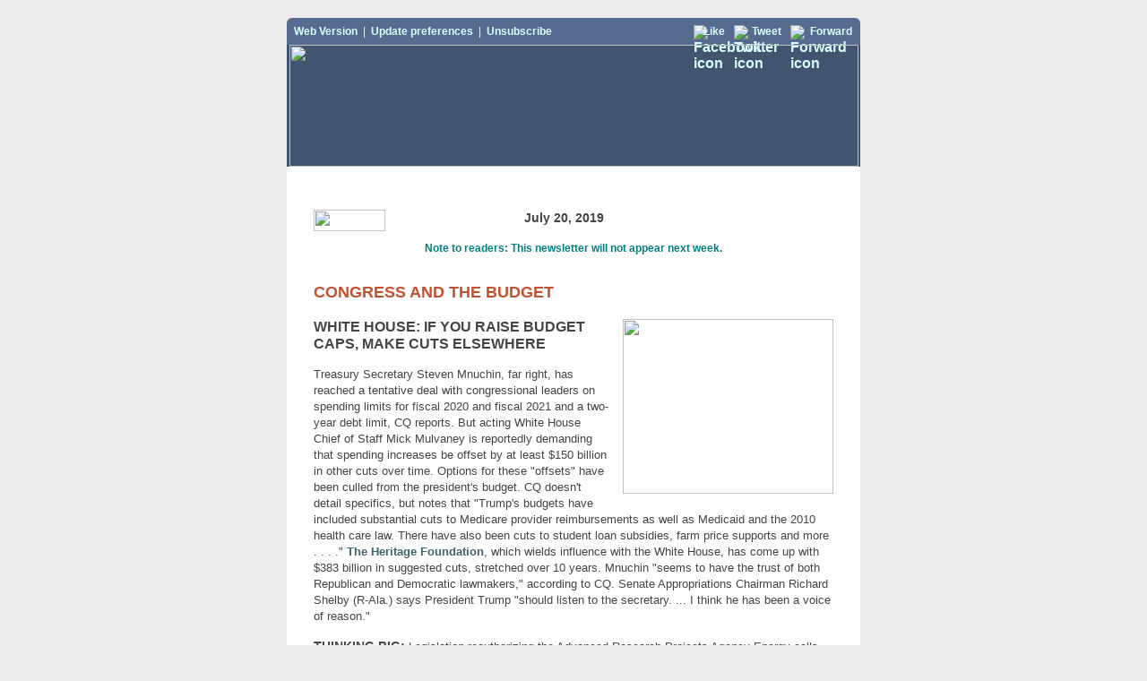

--- FILE ---
content_type: text/html; charset=utf-8
request_url: http://createsend.com/t/y-1F86FA4F9B43DC7E
body_size: 13184
content:
<!DOCTYPE HTML PUBLIC "-//W3C//DTD XHTML 1.0 Transitional //EN" "http://www.w3.org/TR/xhtml1/DTD/xhtml1-transitional.dtd"><html><head><title></title><meta http-equiv="Content-Type" content="text/html; charset=utf-8" /><meta name="viewport" content="width=320, target-densitydpi=device-dpi" />
<style type="text/css">
@media only screen and (max-width: 660px) { 
table[class=w0], td[class=w0] { width: 0 !important; }
table[class=w10], td[class=w10], img[class=w10] { width:10px !important; }
table[class=w15], td[class=w15], img[class=w15] { width:5px !important; }
table[class=w30], td[class=w30], img[class=w30] { width:10px !important; }
table[class=w60], td[class=w60], img[class=w60] { width:10px !important; }
table[class=w125], td[class=w125], img[class=w125] { width:80px !important; }
table[class=w130], td[class=w130], img[class=w130] { width:55px !important; }
table[class=w140], td[class=w140], img[class=w140] { width:90px !important; }
table[class=w160], td[class=w160], img[class=w160] { width:180px !important; }
table[class=w170], td[class=w170], img[class=w170] { width:100px !important; }
table[class=w180], td[class=w180], img[class=w180] { width:80px !important; }
table[class=w195], td[class=w195], img[class=w195] { width:80px !important; }
table[class=w220], td[class=w220], img[class=w220] { width:80px !important; }
table[class=w240], td[class=w240], img[class=w240] { width:180px !important; }
table[class=w255], td[class=w255], img[class=w255] { width:185px !important; }
table[class=w275], td[class=w275], img[class=w275] { width:135px !important; }
table[class=w280], td[class=w280], img[class=w280] { width:135px !important; }
table[class=w300], td[class=w300], img[class=w300] { width:140px !important; }
table[class=w325], td[class=w325], img[class=w325] { width:95px !important; }
table[class=w360], td[class=w360], img[class=w360] { width:140px !important; }
table[class=w410], td[class=w410], img[class=w410] { width:180px !important; }
table[class=w470], td[class=w470], img[class=w470] { width:200px !important; }
table[class=w580], td[class=w580], img[class=w580] { width:280px !important; }
table[class=w640], td[class=w640], img[class=w640] { width:300px !important; }
table[class*=hide], td[class*=hide], img[class*=hide], p[class*=hide], span[class*=hide] { display:none !important; }
table[class=h0], td[class=h0] { height: 0 !important; }
p[class=footer-content-left] { text-align: center !important; }
#headline p { font-size: 30px !important; }
.article-content, #left-sidebar{ -webkit-text-size-adjust: 90% !important; -ms-text-size-adjust: 90% !important; }
.header-content, .footer-content-left {-webkit-text-size-adjust: 80% !important; -ms-text-size-adjust: 80% !important;}
img { height: auto; line-height: 100%;}
 } 
#outlook a { padding: 0; }	
body { width: 100% !important; min-width: 100%; }
.ReadMsgBody { width: 100%; }
.ExternalClass { width: 100%; display:block !important; } 
.gmail {margin: 0 auto; width: 670px; min-width: 670px; border-spacing: 0;} 
.gmail td {font-size: 0; line-height: 0; padding: 0;}
body { background-color: #ececec; margin: 0; padding: 0; }
img { outline: none; text-decoration: none; display: block;}
br, strong br, b br, em br, i br { line-height:100%; }
h1, h2, h3, h4, h5, h6 { line-height: 100% !important; -webkit-font-smoothing: antialiased; }
h1 a, h2 a, h3 a, h4 a, h5 a, h6 a { color: blue !important; }
h1 a:active, h2 a:active,  h3 a:active, h4 a:active, h5 a:active, h6 a:active {	color: red !important; }
h1 a:visited, h2 a:visited,  h3 a:visited, h4 a:visited, h5 a:visited, h6 a:visited { color: purple !important; }
  
table td, table tr { border-collapse: collapse; }
.yshortcuts, .yshortcuts a, .yshortcuts a:link,.yshortcuts a:visited, .yshortcuts a:hover, .yshortcuts a span {
color: black; text-decoration: none !important; border-bottom: none !important; background: none !important;
}	
code {
  white-space: normal;
  word-break: break-all;
}
#background-table { background-color: #ececec; }
#top-bar { border-radius:6px 6px 0px 0px; -moz-border-radius: 6px 6px 0px 0px; -webkit-border-radius:6px 6px 0px 0px; -webkit-font-smoothing: antialiased; background-color: #556c90; color: #d9fffd; }
#top-bar a { font-weight: bold; color: #d9fffd; text-decoration: none;}
#footer { border-radius:0px 0px 6px 6px; -moz-border-radius: 0px 0px 6px 6px; -webkit-border-radius:0px 0px 6px 6px; -webkit-font-smoothing: antialiased; }
body, td { font-family: 'Helvetica Neue', Arial, Helvetica, Geneva, sans-serif; }
.header-content, .footer-content-left, .footer-content-right { -webkit-text-size-adjust: none; -ms-text-size-adjust: none; }
.header-content { font-size: 12px; color: #d9fffd; }
.header-content a { font-weight: bold; color: #d9fffd; text-decoration: none; }
#headline p { color: #d9fffd; font-family: 'Helvetica Neue', Arial, Helvetica, Geneva, sans-serif; font-size: 36px; text-align: center; margin-top:0px; margin-bottom:30px; }
#headline p a { color: #d9fffd; text-decoration: none; }
.article-title { font-size: 18px; line-height:24px; color: #c25130; font-weight:bold; margin-top:0px; margin-bottom:18px; font-family: 'Helvetica Neue', Arial, Helvetica, Geneva, sans-serif; }
.article-title a { color: #c25130; text-decoration: none; }
.article-title.with-meta {margin-bottom: 0;}
.article-meta { font-size: 13px; line-height: 20px; color: #ccc; font-weight: bold; margin-top: 0;}
.article-content { font-size: 13px; line-height: 18px; color: #444444; margin-top: 0px; margin-bottom: 18px; font-family: 'Helvetica Neue', Arial, Helvetica, Geneva, sans-serif; }
.article-content a { color: #3f6569; font-weight:bold; text-decoration:none; }
.article-content img { max-width: 100% }
.article-content ol, .article-content ul { margin-top:0px; margin-bottom:18px; margin-left:19px; padding:0; }
.article-content li { font-size: 13px; line-height: 18px; color: #444444; }
.article-content li a { color: #3f6569; text-decoration:underline; }
.article-content p {margin-bottom: 15px;}
.footer-content-left { font-size: 12px; line-height: 15px; color: #d9fffd; margin-top: 0px; margin-bottom: 15px; }
.footer-content-left a { color: #d9fffd; font-weight: bold; text-decoration: none; }
.footer-content-right { font-size: 11px; line-height: 16px; color: #d9fffd; margin-top: 0px; margin-bottom: 15px; }
.footer-content-right a { color: #d9fffd; font-weight: bold; text-decoration: none; }
#footer { background-color: #425470; color: #d9fffd; }
#footer a { color: #d9fffd; text-decoration: none; font-weight: bold; }
#permission-reminder { white-space: normal; }
#street-address { color: #d9fffd; white-space: normal; }
</style>
<!--[if gte mso 9]>
<style _tmplitem="47" >
.article-content ol, .article-content ul {
   margin: 0 0 0 24px !important;
   padding: 0 !important;
   list-style-position: inside !important;
}
</style>
<![endif]--><meta name="robots" content="noindex,nofollow"></meta>
<meta property="og:title" content="Capitol Shorts: Big Numbers for Budget Offsets, ARPA-E, Moon Mission; Plus, NSB and Security"></meta>
</head><body style="width:100% !important;min-width:100%;background-color:#ececec;margin-top:0;margin-bottom:0;margin-right:0;margin-left:0;padding-top:0;padding-bottom:0;padding-right:0;padding-left:0;font-family:'Helvetica Neue', Arial, Helvetica, Geneva, sans-serif;" ><table align="center" class="gmail hide" style="margin-top:0;margin-bottom:0;margin-right:auto;margin-left:auto;width:670px;min-width:670px;border-spacing:0;" ><tbody><tr style="border-collapse:collapse;" ><td style="font-family:'Helvetica Neue', Arial, Helvetica, Geneva, sans-serif;border-collapse:collapse;font-size:0;line-height:0;padding-top:0;padding-bottom:0;padding-right:0;padding-left:0;" >&nbsp;</td></tr></tbody></table>
<table width="100%" cellpadding="0" cellspacing="0" border="0" id="background-table"  align="center" style="table-layout:fixed;background-color:#ececec;" >
	<tbody><tr style="border-collapse:collapse;" >
		<td align="center" bgcolor="#ececec" style="font-family:'Helvetica Neue', Arial, Helvetica, Geneva, sans-serif;border-collapse:collapse;" >
        	<table class="w640"  width="640" cellpadding="0" cellspacing="0" border="0" style="margin-top:0;margin-bottom:0;margin-right:10px;margin-left:10px;" >
            	<tbody><tr style="border-collapse:collapse;" ><td class="w640" width="640" height="20" style="font-family:'Helvetica Neue', Arial, Helvetica, Geneva, sans-serif;border-collapse:collapse;" ></td></tr>
                
            	<tr style="border-collapse:collapse;" >
                	<td class="w640" width="640" style="font-family:'Helvetica Neue', Arial, Helvetica, Geneva, sans-serif;border-collapse:collapse;" >
                        <table id="top-bar" class="w640" width="640" cellpadding="0" cellspacing="0" border="0" bgcolor="#425470" style="border-radius:6px 6px 0px 0px;-moz-border-radius:6px 6px 0px 0px;-webkit-border-radius:6px 6px 0px 0px;-webkit-font-smoothing:antialiased;background-color:#556c90;color:#d9fffd;" >
    <tbody><tr style="border-collapse:collapse;" >
        <td class="w15" width="15" style="font-family:'Helvetica Neue', Arial, Helvetica, Geneva, sans-serif;border-collapse:collapse;" ></td>
        <td class="w325" width="350" valign="middle" align="left" style="font-family:'Helvetica Neue', Arial, Helvetica, Geneva, sans-serif;border-collapse:collapse;" >
            <table class="w325" width="350" cellpadding="0" cellspacing="0" border="0">
                <tbody><tr style="border-collapse:collapse;" ><td class="w325" width="350" height="8" style="font-family:'Helvetica Neue', Arial, Helvetica, Geneva, sans-serif;border-collapse:collapse;" ></td></tr>
            </tbody></table>
            <div class="header-content" style="-webkit-text-size-adjust:none;-ms-text-size-adjust:none;font-size:12px;color:#d9fffd;" ><a href="http://capitalshorts.createsend1.com/t/y-e-uriudil-l-r/" style="font-weight:bold;color:#d9fffd;text-decoration:none;" >Web Version</a><span class="hide">&nbsp;&nbsp;|&nbsp; <a href="http://createsend.com/functionalityDisabled.html" lang="en" style="font-weight:bold;color:#d9fffd;text-decoration:none;" >Update preferences</a>&nbsp;&nbsp;|&nbsp; <a href="http://createsend.com/functionalityDisabled.html" style="font-weight:bold;color:#d9fffd;text-decoration:none;" >Unsubscribe</a></span></div>
            <table class="w325" width="350" cellpadding="0" cellspacing="0" border="0">
                <tbody><tr style="border-collapse:collapse;" ><td class="w325" width="350" height="8" style="font-family:'Helvetica Neue', Arial, Helvetica, Geneva, sans-serif;border-collapse:collapse;" ></td></tr>
            </tbody></table>
        </td>
        <td class="w30" width="30" style="font-family:'Helvetica Neue', Arial, Helvetica, Geneva, sans-serif;border-collapse:collapse;" ></td>
        <td class="w255" width="255" valign="middle" align="right" style="font-family:'Helvetica Neue', Arial, Helvetica, Geneva, sans-serif;border-collapse:collapse;" >
            <table class="w255" width="255" cellpadding="0" cellspacing="0" border="0">
                <tbody><tr style="border-collapse:collapse;" ><td class="w255" width="255" height="8" style="font-family:'Helvetica Neue', Arial, Helvetica, Geneva, sans-serif;border-collapse:collapse;" ></td></tr>
            </tbody></table>
            <table cellpadding="0" cellspacing="0" border="0">
    <tbody><tr style="border-collapse:collapse;" >
        
        <td valign="middle" style="font-family:'Helvetica Neue', Arial, Helvetica, Geneva, sans-serif;border-collapse:collapse;" ><a href="http://capitalshorts.createsend1.com/t/y-fb-uriudil-l-t/" rel="cs_facebox" style="font-weight:bold;color:#d9fffd;text-decoration:none;" ><img src="https://img.createsend1.com/img/templatebuilder/like-glyph.png" border="0" width="8" height="14" alt="Facebook icon" ="" style="outline-style:none;text-decoration:none;display:block;" /></a></td>
        <td width="3" style="font-family:'Helvetica Neue', Arial, Helvetica, Geneva, sans-serif;border-collapse:collapse;" ></td>
        <td valign="middle" style="font-family:'Helvetica Neue', Arial, Helvetica, Geneva, sans-serif;border-collapse:collapse;" ><div class="header-content" style="-webkit-text-size-adjust:none;-ms-text-size-adjust:none;font-size:12px;color:#d9fffd;" ><a href="http://capitalshorts.createsend1.com/t/y-fb-uriudil-l-i/" rel="cs_facebox" style="font-weight:bold;color:#d9fffd;text-decoration:none;" >Like</a></div></td>
        
        
        <td class="w10" width="10" style="font-family:'Helvetica Neue', Arial, Helvetica, Geneva, sans-serif;border-collapse:collapse;" ></td>
        <td valign="middle" style="font-family:'Helvetica Neue', Arial, Helvetica, Geneva, sans-serif;border-collapse:collapse;" ><a href="http://capitalshorts.createsend1.com/t/y-tw-uriudil-l-d/" style="font-weight:bold;color:#d9fffd;text-decoration:none;" ><img src="https://img.createsend1.com/img/templatebuilder/tweet-glyph.png" border="0" width="17" height="13" alt="Twitter icon" ="" style="outline-style:none;text-decoration:none;display:block;" /></a></td>
        <td width="3" style="font-family:'Helvetica Neue', Arial, Helvetica, Geneva, sans-serif;border-collapse:collapse;" ></td>
        <td valign="middle" style="font-family:'Helvetica Neue', Arial, Helvetica, Geneva, sans-serif;border-collapse:collapse;" ><div class="header-content" style="-webkit-text-size-adjust:none;-ms-text-size-adjust:none;font-size:12px;color:#d9fffd;" ><a href="http://capitalshorts.createsend1.com/t/y-tw-uriudil-l-h/" style="font-weight:bold;color:#d9fffd;text-decoration:none;" >Tweet</a></div></td>
        
        
        <td class="w10" width="10" style="font-family:'Helvetica Neue', Arial, Helvetica, Geneva, sans-serif;border-collapse:collapse;" ></td>
        <td valign="middle" style="font-family:'Helvetica Neue', Arial, Helvetica, Geneva, sans-serif;border-collapse:collapse;" ><a href="http://capitalshorts.forwardtomyfriend.com/y-l-2AD73FFF-uriudil-l-k" lang="en" style="font-weight:bold;color:#d9fffd;text-decoration:none;" ><img src="https://img.createsend1.com/img/templatebuilder/forward-glyph.png" border="0" width="19" height="14" alt="Forward icon" ="" style="outline-style:none;text-decoration:none;display:block;" /></a></td>
        <td width="3" style="font-family:'Helvetica Neue', Arial, Helvetica, Geneva, sans-serif;border-collapse:collapse;" ></td>
        <td valign="middle" style="font-family:'Helvetica Neue', Arial, Helvetica, Geneva, sans-serif;border-collapse:collapse;" ><div class="header-content" style="-webkit-text-size-adjust:none;-ms-text-size-adjust:none;font-size:12px;color:#d9fffd;" ><a href="http://capitalshorts.forwardtomyfriend.com/y-l-2AD73FFF-uriudil-l-u" lang="en" style="font-weight:bold;color:#d9fffd;text-decoration:none;" >Forward</a></div></td>
        
    </tr>
</tbody></table>
            <table class="w255" width="255" cellpadding="0" cellspacing="0" border="0">
                <tbody><tr style="border-collapse:collapse;" ><td class="w255" width="255" height="8" style="font-family:'Helvetica Neue', Arial, Helvetica, Geneva, sans-serif;border-collapse:collapse;" ></td></tr>
            </tbody></table>
        </td>
        <td class="w15" width="15" style="font-family:'Helvetica Neue', Arial, Helvetica, Geneva, sans-serif;border-collapse:collapse;" ></td>
    </tr>
</tbody></table>
                        
                    </td>
                </tr>
                <tr style="border-collapse:collapse;" >
                <td id="header" class="w640" width="640" align="center" bgcolor="#425470" style="font-family:'Helvetica Neue', Arial, Helvetica, Geneva, sans-serif;border-collapse:collapse;" >
    
    <div align="center" style="text-align:center;" >
        <img id="customHeaderImage" label="Header Image" width="635" src="https://i1.createsend1.com/ei/y/1D/3FD/FD5/csimport/Csbanner5-25-19.124756.PNG" class="w640" border="0" align="top"  height="136" style="display:inline;outline-style:none;text-decoration:none;" />
    </div>
    
    
</td>
                </tr>
                
                <tr style="border-collapse:collapse;" ><td class="w640" width="640" height="30" bgcolor="#ffffff" style="font-family:'Helvetica Neue', Arial, Helvetica, Geneva, sans-serif;border-collapse:collapse;" ></td></tr>
                <tr id="simple-content-row" style="border-collapse:collapse;" ><td class="w640" width="640" bgcolor="#ffffff" style="font-family:'Helvetica Neue', Arial, Helvetica, Geneva, sans-serif;border-collapse:collapse;" >
    <table align="left" class="w640" width="640" cellpadding="0" cellspacing="0" border="0">
        <tbody><tr style="border-collapse:collapse;" >
            <td class="w30" width="30" style="font-family:'Helvetica Neue', Arial, Helvetica, Geneva, sans-serif;border-collapse:collapse;" ></td>
            <td class="w580" width="580" style="font-family:'Helvetica Neue', Arial, Helvetica, Geneva, sans-serif;border-collapse:collapse;" >
                
                        <table class="w580" width="580" cellpadding="0" cellspacing="0" border="0">
                            <tbody><tr style="border-collapse:collapse;" >
                                <td class="w580" width="580" style="font-family:'Helvetica Neue', Arial, Helvetica, Geneva, sans-serif;border-collapse:collapse;" >
                                    <p align="left" class="article-title" style="font-size:18px;line-height:24px;color:#c25130;font-weight:bold;margin-top:0px;margin-bottom:18px;font-family:'Helvetica Neue', Arial, Helvetica, Geneva, sans-serif;" ></p>
                                    <table cellpadding="0" cellspacing="0" border="0" align="left">
                                        <tbody><tr style="border-collapse:collapse;" >
                                            <td style="font-family:'Helvetica Neue', Arial, Helvetica, Geneva, sans-serif;border-collapse:collapse;" ><img label="Image" class="w300" width="80" border="0" src="https://i2.createsend1.com/ei/y/1D/3FD/FD5/csimport/Associationtrends2.142812.184308.png" height="24" style="outline-style:none;text-decoration:none;display:block;" /></td>
                                            <td class="w30" width="15" style="font-family:'Helvetica Neue', Arial, Helvetica, Geneva, sans-serif;border-collapse:collapse;" ></td>
                                        </tr>
                                        <tr style="border-collapse:collapse;" ><td style="font-family:'Helvetica Neue', Arial, Helvetica, Geneva, sans-serif;border-collapse:collapse;" ></td><td class="w30" width="15" height="5" style="font-family:'Helvetica Neue', Arial, Helvetica, Geneva, sans-serif;border-collapse:collapse;" ></td></tr>
                                    </tbody></table>
                                    <div align="left" class="article-content" style="font-size:13px;line-height:18px;color:#444444;margin-top:0px;margin-bottom:18px;font-family:'Helvetica Neue', Arial, Helvetica, Geneva, sans-serif;" >
                                        <p style="margin-bottom:15px;" >
	<span style="font-size:14px;" ><strong>&nbsp; &nbsp; &nbsp; &nbsp; &nbsp; &nbsp; &nbsp; &nbsp; &nbsp; &nbsp; &nbsp; &nbsp; &nbsp; &nbsp; &nbsp; &nbsp; &nbsp; &nbsp;July 20, 2019</strong></span></p>
<p style="text-align:center;margin-bottom:15px;" >
	<span style="color:#008080;" ><span style="font-size:12px;" ><strong>Note to readers: This newsletter will not appear next week.</strong></span></span></p>
                                    </div>
                                </td>
                            </tr>
                            <tr style="border-collapse:collapse;" ><td class="w580" width="580" height="10" style="font-family:'Helvetica Neue', Arial, Helvetica, Geneva, sans-serif;border-collapse:collapse;" ></td></tr>
                        </tbody></table>
                    
                        <table class="w580" width="580" cellpadding="0" cellspacing="0" border="0">
                            <tbody><tr style="border-collapse:collapse;" >
                                <td class="w580" width="580" style="font-family:'Helvetica Neue', Arial, Helvetica, Geneva, sans-serif;border-collapse:collapse;" >
                                    <p align="left" class="article-title" style="font-size:18px;line-height:24px;color:#c25130;font-weight:bold;margin-top:0px;margin-bottom:18px;font-family:'Helvetica Neue', Arial, Helvetica, Geneva, sans-serif;" >CONGRESS AND THE BUDGET</p>
                                    <table cellpadding="0" cellspacing="0" border="0" align="right">
                                        <tbody><tr style="border-collapse:collapse;" >
                                            <td class="w30" width="15" style="font-family:'Helvetica Neue', Arial, Helvetica, Geneva, sans-serif;border-collapse:collapse;" ></td>
                                            <td style="font-family:'Helvetica Neue', Arial, Helvetica, Geneva, sans-serif;border-collapse:collapse;" ><img label="Image" class="w300" width="235" border="0" src="https://i3.createsend1.com/ei/y/1D/3FD/FD5/csimport/MulvaneyandMnuchin.132838.PNG" height="195" style="outline-style:none;text-decoration:none;display:block;" /></td>
                                        </tr>
                                        <tr style="border-collapse:collapse;" ><td class="w30" width="15" height="5" style="font-family:'Helvetica Neue', Arial, Helvetica, Geneva, sans-serif;border-collapse:collapse;" ></td><td style="font-family:'Helvetica Neue', Arial, Helvetica, Geneva, sans-serif;border-collapse:collapse;" ></td></tr>
                                    </tbody></table>
                                    <div align="left" class="article-content" style="font-size:13px;line-height:18px;color:#444444;margin-top:0px;margin-bottom:18px;font-family:'Helvetica Neue', Arial, Helvetica, Geneva, sans-serif;" >
                                        <p style="margin-bottom:15px;" >
	<span style="font-size:16px;" ><strong>WHITE HOUSE: IF YOU RAISE BUDGET CAPS, MAKE CUTS ELSEWHERE&nbsp;&nbsp;</strong></span></p>
<p style="margin-bottom:15px;" >
	Treasury Secretary Steven Mnuchin, far right, has reached a tentative deal with congressional leaders on spending limits for fiscal 2020 and fiscal 2021 and a two-year debt limit, CQ reports. But acting White House Chief of Staff Mick Mulvaney is reportedly demanding that spending increases be offset by at least $150 billion in other cuts over time. Options for these "offsets" have been culled from the president's budget. CQ doesn't detail specifics, but notes that "Trump's budgets have included substantial cuts to Medicare provider reimbursements as well as Medicaid and the 2010 health care law. There have also been cuts to student loan subsidies, farm price supports and more . . . ." <a href="https://capitalshorts.createsend1.com/t/y-l-uriudil-l-n/" style="color:#3f6569;font-weight:bold;text-decoration:none;" >The Heritage Foundation</a>, which wields 
influence with the White House, has come up with $383 billion in suggested cuts, stretched over 10 years. Mnuchin "seems to have the trust of both Republican and Democratic lawmakers," according to CQ. Senate Appropriations Chairman Richard Shelby (R-Ala.) says President Trump "should listen to the secretary. ... I think he has been a voice of reason."&nbsp;</p>
<p style="margin-bottom:15px;" >
	<span style="font-size:14px;" ><strong>THINKING BIG:</strong></span>&nbsp;Legislation reauthorizing the Advanced Research Projects Agency-Energy calls for ramping up its funding from $428 million in fiscal 2020--as proposed by House appropriators--to&nbsp;$1 billion in FY 2024, according to a memo from the Energy Sciences Coalition. The new bill updates a version Rep. Eddie Bernice Johnson (D-Tex.), chair of the House Science, Space, and Technology Committee, introduced in the last Congress. That measure won a host of endorsements, including from the U.S. Chamber of Commerce, the National Association of Manufacturers, the American Council for Capital Formation, the American Petroleum Institute (API), the American Gas Association, and the Alliance to Save Energy. In a February statement, Johnson noted: "Thus far, 71 ARPA-E projects have led to the formation of new companies; 109 have 
partnered with other government agencies for further development; and 136 have attracted over $2.6 billion in private sector follow-on funding."&nbsp;While the Trump administration has tried to kill the agency, ARPA-E enjoys bipartisan congressional support.&nbsp;</p>
                                    </div>
                                </td>
                            </tr>
                            <tr style="border-collapse:collapse;" ><td class="w580" width="580" height="10" style="font-family:'Helvetica Neue', Arial, Helvetica, Geneva, sans-serif;border-collapse:collapse;" ></td></tr>
                        </tbody></table>
                    
                        <table class="w580" width="580" cellpadding="0" cellspacing="0" border="0">
                            <tbody><tr style="border-collapse:collapse;" >
                                <td class="w580" width="580" style="font-family:'Helvetica Neue', Arial, Helvetica, Geneva, sans-serif;border-collapse:collapse;" >
                                    <p align="left" class="article-title" style="font-size:18px;line-height:24px;color:#c25130;font-weight:bold;margin-top:0px;margin-bottom:18px;font-family:'Helvetica Neue', Arial, Helvetica, Geneva, sans-serif;" ></p>
                                    <table cellpadding="0" cellspacing="0" border="0" align="left">
                                        <tbody><tr style="border-collapse:collapse;" >
                                            <td style="font-family:'Helvetica Neue', Arial, Helvetica, Geneva, sans-serif;border-collapse:collapse;" ><img label="Image" class="w300" width="230" border="0" src="https://i4.createsend1.com/ei/y/1D/3FD/FD5/csimport/NASASTARSANDSTRIPESONTHEMOON.180927.PNG" height="229" style="outline-style:none;text-decoration:none;display:block;" /></td>
                                            <td class="w30" width="15" style="font-family:'Helvetica Neue', Arial, Helvetica, Geneva, sans-serif;border-collapse:collapse;" ></td>
                                        </tr>
                                        <tr style="border-collapse:collapse;" ><td style="font-family:'Helvetica Neue', Arial, Helvetica, Geneva, sans-serif;border-collapse:collapse;" ></td><td class="w30" width="15" height="5" style="font-family:'Helvetica Neue', Arial, Helvetica, Geneva, sans-serif;border-collapse:collapse;" ></td></tr>
                                    </tbody></table>
                                    <div align="left" class="article-content" style="font-size:13px;line-height:18px;color:#444444;margin-top:0px;margin-bottom:18px;font-family:'Helvetica Neue', Arial, Helvetica, Geneva, sans-serif;" >
                                        <p style="margin-bottom:15px;" >
	<span style="font-size:14px;" ><strong>BLURRY COST OUTLOOK: </strong></span>Revived enthusiasm for planting the Stars and Stripes once again on the moon, as in 1969, haven't dispelled questions about the administration's plan to land there in 2024. "The administrator has said the program could cost $20-30 billion over the next five years – by my math, that calls on the Congress to appropriate $4-6 billion in extra funding each year," Sen. Roger Wicker (R-Miss.), who chairs the Senate Commerce, Science and Transportation Committee," said in <a href="https://capitalshorts.createsend1.com/t/y-l-uriudil-l-p/" style="color:#3f6569;font-weight:bold;text-decoration:none;" >opening a hearing</a>. "Congress needs more details on the funding requirements" and wants to ensure that "critical programs are not undermined." In his own statement NASA Administrator Jim 
Bridenstine cited some hoped-for research gains, including: "Long-duration life support systems with greater reliability and fewer consumables; Improved environmental monitoring technologies that operate autonomously with no sample return to Earth; Advanced fire safety equipment that can detect, suppress, and extinguish large-scale fires; Next-generation spacesuit technologies that will be incorporated into spacesuits for the Moon and Mars; In-space additive manufacturing and other technologies with the potential to reduce logistical requirements; and Next-generation radiation sensors and radiation monitoring approaches."</p>
<p style="margin-bottom:15px;" >
	<span style="font-size:14px;" ><strong>MISSING IN THE PICTURE:</strong></span>&nbsp;The Commerce Committee's ranking Democrat, Maria Cantwell of Washington, said: “I hope that in this next mission we can use whatever tools we have to call on America’s brightest women engineers to participate in this process. . . . We don’t see a lot of women in those control rooms, we don’t see a lot of women in those pictures.”&nbsp;</p>
                                    </div>
                                </td>
                            </tr>
                            <tr style="border-collapse:collapse;" ><td class="w580" width="580" height="10" style="font-family:'Helvetica Neue', Arial, Helvetica, Geneva, sans-serif;border-collapse:collapse;" ></td></tr>
                        </tbody></table>
                    
                        <table class="w580" width="580" cellpadding="0" cellspacing="0" border="0">
                            <tbody><tr style="border-collapse:collapse;" >
                                <td class="w580" width="580" style="font-family:'Helvetica Neue', Arial, Helvetica, Geneva, sans-serif;border-collapse:collapse;" >
                                    <p align="left" class="article-title" style="font-size:18px;line-height:24px;color:#c25130;font-weight:bold;margin-top:0px;margin-bottom:18px;font-family:'Helvetica Neue', Arial, Helvetica, Geneva, sans-serif;" >THE ADMINISTRATION AND RESEARCH AGENCIES</p>
                                    <table cellpadding="0" cellspacing="0" border="0" align="left">
                                        <tbody><tr style="border-collapse:collapse;" >
                                            <td style="font-family:'Helvetica Neue', Arial, Helvetica, Geneva, sans-serif;border-collapse:collapse;" ><img label="Image" class="w300" width="170" border="0" src="https://i5.createsend1.com/ei/y/1D/3FD/FD5/csimport/yIGUANGjU.083435.PNG" height="233" style="outline-style:none;text-decoration:none;display:block;" /></td>
                                            <td class="w30" width="15" style="font-family:'Helvetica Neue', Arial, Helvetica, Geneva, sans-serif;border-collapse:collapse;" ></td>
                                        </tr>
                                        <tr style="border-collapse:collapse;" ><td style="font-family:'Helvetica Neue', Arial, Helvetica, Geneva, sans-serif;border-collapse:collapse;" ></td><td class="w30" width="15" height="5" style="font-family:'Helvetica Neue', Arial, Helvetica, Geneva, sans-serif;border-collapse:collapse;" ></td></tr>
                                    </tbody></table>
                                    <div align="left" class="article-content" style="font-size:13px;line-height:18px;color:#444444;margin-top:0px;margin-bottom:18px;font-family:'Helvetica Neue', Arial, Helvetica, Geneva, sans-serif;" >
                                        <p style="margin-bottom:15px;" >
	<span style="font-size:14px;" ><strong>SPECTER OF A NEW 'RED SCARE':</strong></span> Yiguang Ju, left, a professor of mechanical and aerospace engineering at Princeton, is quoted by the Washington Post as saying he senses “increasing fear of a new McCarthyism” if conflicts with China intensify. Ju, who holds degrees from Tsinghua University in China and Japan's Tohoku University, says questions about foreign influence in academe leave many faculty members frustrated. “This is the tough part: Where do you draw the line between foreign influence and academic exchange?” He was a panelist June 27 at an event sponsored by the China Institute in New York entitled "The New Normal: The perils of being a Chinese scientist in the U.S." (<a href="https://capitalshorts.createsend1.com/t/y-l-uriudil-l-x/" style="color:#3f6569;font-weight:bold;text-decoration:none;" >See 
a video</a>.) The <a href="https://capitalshorts.createsend1.com/t/y-l-uriudil-l-m/" style="color:#3f6569;font-weight:bold;text-decoration:none;" >front-page Post article</a> explores recent federal scrutiny--most notably by the National Institutes of Health--of U.S.-based researchers with ties to China.</p>
                                    </div>
                                </td>
                            </tr>
                            <tr style="border-collapse:collapse;" ><td class="w580" width="580" height="10" style="font-family:'Helvetica Neue', Arial, Helvetica, Geneva, sans-serif;border-collapse:collapse;" ></td></tr>
                        </tbody></table>
                    
                        <table class="w580" width="580" cellpadding="0" cellspacing="0" border="0">
                            <tbody><tr style="border-collapse:collapse;" >
                                <td class="w580" width="580" style="font-family:'Helvetica Neue', Arial, Helvetica, Geneva, sans-serif;border-collapse:collapse;" >
                                    <p align="left" class="article-title" style="font-size:18px;line-height:24px;color:#c25130;font-weight:bold;margin-top:0px;margin-bottom:18px;font-family:'Helvetica Neue', Arial, Helvetica, Geneva, sans-serif;" ></p>
                                    <table cellpadding="0" cellspacing="0" border="0" align="right">
                                        <tbody><tr style="border-collapse:collapse;" >
                                            <td class="w30" width="15" style="font-family:'Helvetica Neue', Arial, Helvetica, Geneva, sans-serif;border-collapse:collapse;" ></td>
                                            <td style="font-family:'Helvetica Neue', Arial, Helvetica, Geneva, sans-serif;border-collapse:collapse;" ><img label="Image" class="w300" width="300" border="0" src="https://i6.createsend1.com/ei/y/1D/3FD/FD5/csimport/BienenstockandSouvaine.111726.PNG" height="181" style="outline-style:none;text-decoration:none;display:block;" /></td>
                                        </tr>
                                        <tr style="border-collapse:collapse;" ><td class="w30" width="15" height="5" style="font-family:'Helvetica Neue', Arial, Helvetica, Geneva, sans-serif;border-collapse:collapse;" ></td><td style="font-family:'Helvetica Neue', Arial, Helvetica, Geneva, sans-serif;border-collapse:collapse;" ></td></tr>
                                    </tbody></table>
                                    <div align="left" class="article-content" style="font-size:13px;line-height:18px;color:#444444;margin-top:0px;margin-bottom:18px;font-family:'Helvetica Neue', Arial, Helvetica, Geneva, sans-serif;" >
                                        <p style="margin-bottom:15px;" >
	<span style="font-size:14px;" ><strong>'ONE OF THE MOST CHALLENGING ISSUES OF OUR TIME': </strong></span>National Science Board Chair Diane L. Souvaine, professor of computer science at Tufts (shown at right), moderated an unusually vigorous board <a href="https://capitalshorts.createsend1.com/t/y-l-uriudil-l-c/" style="color:#3f6569;font-weight:bold;text-decoration:none;" >discussion this week</a> on science and security. The over-arching question: How to get the right balance between the openness to international collaboration that helps the United States remain a global research leader and protecting the integrity and fruits of that research. The session followed recent release of a <a href="https://capitalshorts.createsend1.com/t/y-l-uriudil-l-q/" style="color:#3f6569;font-weight:bold;text-decoration:none;" >NSF research 
protection policy</a> that, among other things, bars NSF personnel and rotators from participating in foreign government talent recruitment programs.</p>
<p style="margin-bottom:15px;" >
	<span style="font-size:14px;" ><strong>NO MAGIC FORMULA: </strong></span>NSB member Maria Zuber, vice president for research at MIT, said more work needs to be done to identify technologies that don't individually pose a security risk but that might have military applications when bundled with others. But her main point was that the government needs to have "clear, consistent, and well-targeted policies governing universities" as opposed to sending different signals and creating an atmosphere that discourages foreign students from coming. She invoked a longstanding policy that research should be open unless it can't be--in which case it's classified. Security agencies, like the FBI, tend to cite "the same handful of case studies," so universities don't know whether problematic activity is limited or widespread. The government should invest in key areas of research, create incentives for 
more students to pursue&nbsp;STEM fields, and encourage foreign students to stay and join "our research ecosystem."</p>
<p style="margin-bottom:15px;" >
	<span style="font-size:14px;" ><strong>PLAYING DEFENSE IS NOT ENOUGH:</strong></span>&nbsp;The Association of American Universities and Association of Public and Land-grant Universities have <a href="https://capitalshorts.createsend1.com/t/y-l-uriudil-l-a/" style="color:#3f6569;font-weight:bold;text-decoration:none;" >compiled and disseminated</a> best practices for protecting security. They also encourage training for researchers and students, and maintain dialogue with security agencies. But AAU's Tobin Smith noted that a lot of what's coming from Congress is defensive. When responding to a country "with a very proactive stand," the U.S. needs to figure out "what our proactive strategy is." Just as Sputnik spurred the <a href="https://capitalshorts.createsend1.com/t/y-l-uriudil-l-f/" 
style="color:#3f6569;font-weight:bold;text-decoration:none;" >National Defense Education Act</a> in 1958, we may be at "another inflection point."</p>
<p style="margin-bottom:15px;" >
	<span style="font-size:14px;" ><strong>PLUGGING LEAKS OR MAINTAINING LEADERSHIP:</strong></span> The U.S. response to China so far has been more of the former, contended NSB member Arthur Bienenstock of Stanford. The latter requires effective funding of the best scientists, finding the best collaborators, participating in national and international meetings, and building a strong STEM workforce..International collaboration, including with Chinese researchers, leads to better science. Any restriction should be "on a grant-by-grant basis." The high proportion of Chinese grad students remaining in the United States represent a "bargain," since their undergraduate expenses were incurred in China. One way to stay competitive is reverse the decline in state funding for public universities.</p>
                                    </div>
                                </td>
                            </tr>
                            <tr style="border-collapse:collapse;" ><td class="w580" width="580" height="10" style="font-family:'Helvetica Neue', Arial, Helvetica, Geneva, sans-serif;border-collapse:collapse;" ></td></tr>
                        </tbody></table>
                    
                        <table class="w580" width="580" cellpadding="0" cellspacing="0" border="0">
                            <tbody><tr style="border-collapse:collapse;" >
                                <td class="w580" width="580" style="font-family:'Helvetica Neue', Arial, Helvetica, Geneva, sans-serif;border-collapse:collapse;" >
                                    <p align="left" class="article-title" style="font-size:18px;line-height:24px;color:#c25130;font-weight:bold;margin-top:0px;margin-bottom:18px;font-family:'Helvetica Neue', Arial, Helvetica, Geneva, sans-serif;" ></p>
                                    <table cellpadding="0" cellspacing="0" border="0" align="right">
                                        <tbody><tr style="border-collapse:collapse;" >
                                            <td class="w30" width="15" style="font-family:'Helvetica Neue', Arial, Helvetica, Geneva, sans-serif;border-collapse:collapse;" ></td>
                                            <td style="font-family:'Helvetica Neue', Arial, Helvetica, Geneva, sans-serif;border-collapse:collapse;" ><img label="Image" class="w300" width="180" border="0" src="https://i7.createsend1.com/ei/y/1D/3FD/FD5/csimport/droegemeieratnsb.104924.PNG" height="222" style="outline-style:none;text-decoration:none;display:block;" /></td>
                                        </tr>
                                        <tr style="border-collapse:collapse;" ><td class="w30" width="15" height="5" style="font-family:'Helvetica Neue', Arial, Helvetica, Geneva, sans-serif;border-collapse:collapse;" ></td><td style="font-family:'Helvetica Neue', Arial, Helvetica, Geneva, sans-serif;border-collapse:collapse;" ></td></tr>
                                    </tbody></table>
                                    <div align="left" class="article-content" style="font-size:13px;line-height:18px;color:#444444;margin-top:0px;margin-bottom:18px;font-family:'Helvetica Neue', Arial, Helvetica, Geneva, sans-serif;" >
                                        <p style="margin-bottom:15px;" >
	<span style="font-size:14px;" ><strong>TURN THE PAGE:</strong></span> Research Security is one of four key topics of a recently formed interagency <a href="https://capitalshorts.createsend1.com/t/y-l-uriudil-l-z/" style="color:#3f6569;font-weight:bold;text-decoration:none;" >Joint Committee on Research Environments (JCORE)</a>, which operates under the National Science and Technology Council.&nbsp; The others are&nbsp;Safe and Inclusive Research Environments; Rigor and Integrity in Research; and Reducing Administrative Burdens. "We have to start working toward a set of solutions," said Kelvin Droegemeier (at right), director of the Office of Science and Technology Policy. He promised a strong communication and outreach effort with the multi-pronged research community as well as within government. New guidance, "created by all of us for all of us" will 
stress harmonization of rules of the road.&nbsp;</p>
<p style="margin-bottom:15px;" >
	<span style="font-size:14px;" ><strong>BETTER VIEW OF THE BRAIN: </strong></span>A National Institute of Biomedical Imaging and Bioengineering (NIBIB) funding opportunity "aims to support full development of entirely new or next generation noninvasive human brain imaging tools and methods that will lead to transformative advances in our understanding of the human brain. The FOA seeks innovative applications that are ready for full-scale development of breakthrough technologies with the intention of delivering working tools." <a href="https://capitalshorts.createsend1.com/t/y-l-uriudil-l-v/" style="color:#3f6569;font-weight:bold;text-decoration:none;" >Learn more.</a></p>
<p style="margin-bottom:15px;" >
	<span style="font-size:14px;" ><strong>CHIPS INNOVATION: </strong></span>The Department of Energy's Office of Science (DOE-SC) "is considering the launch of a multi-program basic research initiative in support of microelectronics and semiconductor sectors. The participating program offices in DOE-SC invite interested parties to provide input on the topical areas, innovation mechanisms, impact, and potential collaborations, including public-private partnerships, that could be implemented under this initiative. DOE-SC is particularly interested in ways in which unique DOE facilities, expertise and capabilities can be leveraged to support U.S. continued global innovation and leadership in this field." <a href="https://capitalshorts.createsend1.com/t/y-l-uriudil-l-e/" style="color:#3f6569;font-weight:bold;text-decoration:none;" >Learn more</a>.&nbsp;</p>
<p style="margin-bottom:15px;" >
	<span style="font-size:14px;" ><strong>PUBLIC YET SECRET:</strong></span> The Defense Advanced Research Projects Agency "aims to develop computer science theory and software that can generate mathematically verifiable statements that can be shared publically without giving sensitive information away. Under the program, researchers will explore the creation of verifiable public statements about software, general computations, as well as social-technical interactions." <a href="https://capitalshorts.createsend1.com/t/y-l-uriudil-l-s/" style="color:#3f6569;font-weight:bold;text-decoration:none;" >Read on</a>.</p>
<p style="margin-bottom:15px;" >
	<strong><span style="font-size:14px;" >QUICK ASSESSMENTS:</span></strong> DARPA's Microsystems Exploration program "will constitute a series of short-term investments into high-risk, high-reward research" and leverage "streamlined contracting and funding approaches." The agency hopes it will provide a way "to assess whether or not a concept could evolve into a full program without requiring the use of more significant resources.” <a href="https://capitalshorts.createsend1.com/t/y-l-uriudil-l-g/" style="color:#3f6569;font-weight:bold;text-decoration:none;" >Find out more.</a></p>
                                    </div>
                                </td>
                            </tr>
                            <tr style="border-collapse:collapse;" ><td class="w580" width="580" height="10" style="font-family:'Helvetica Neue', Arial, Helvetica, Geneva, sans-serif;border-collapse:collapse;" ></td></tr>
                        </tbody></table>
                    
                        <table class="w580" width="580" cellpadding="0" cellspacing="0" border="0">
                            <tbody><tr style="border-collapse:collapse;" >
                                <td class="w580" width="580" style="font-family:'Helvetica Neue', Arial, Helvetica, Geneva, sans-serif;border-collapse:collapse;" >
                                    <p align="left" class="article-title" style="font-size:18px;line-height:24px;color:#c25130;font-weight:bold;margin-top:0px;margin-bottom:18px;font-family:'Helvetica Neue', Arial, Helvetica, Geneva, sans-serif;" >DATABYTES</p>
                                </td>
                            </tr>
                            <tr style="border-collapse:collapse;" >
                                <td class="w580" width="580" style="font-family:'Helvetica Neue', Arial, Helvetica, Geneva, sans-serif;border-collapse:collapse;" ><img label="Image" class="w580" width="580" border="0" src="https://i8.createsend1.com/ei/y/1D/3FD/FD5/csimport/csGRAPHIC2--7-20.163546.PNG" height="384" style="outline-style:none;text-decoration:none;display:block;" /></td>
                            </tr>
                            <tr style="border-collapse:collapse;" ><td class="w580" width="580" height="15" style="font-family:'Helvetica Neue', Arial, Helvetica, Geneva, sans-serif;border-collapse:collapse;" ></td></tr>
                            <tr style="border-collapse:collapse;" >
                                <td class="w580" width="580" style="font-family:'Helvetica Neue', Arial, Helvetica, Geneva, sans-serif;border-collapse:collapse;" >
                                    <div align="left" class="article-content" style="font-size:13px;line-height:18px;color:#444444;margin-top:0px;margin-bottom:18px;font-family:'Helvetica Neue', Arial, Helvetica, Geneva, sans-serif;" >
                                        <p style="margin-bottom:15px;" >
	Source:&nbsp;Caren A. Arbeit, Christopher Davies, and Michael Yamaner, <a href="https://capitalshorts.createsend1.com/t/y-l-uriudil-l-w/" style="color:#3f6569;font-weight:bold;text-decoration:none;" >"Differences in Master's and Doctoral Enrollment in Science, Engineering, and Health in 2017,"</a> National Center for Science and Engineering Statistics (NSF)&nbsp;</p>
                                    </div>
                                </td>
                            </tr>
                            <tr style="border-collapse:collapse;" ><td class="w580" width="580" height="10" style="font-family:'Helvetica Neue', Arial, Helvetica, Geneva, sans-serif;border-collapse:collapse;" ></td></tr>
                        </tbody></table>
                    
                        <table class="w580" width="580" cellpadding="0" cellspacing="0" border="0">
                            <tbody><tr style="border-collapse:collapse;" >
                                <td class="w580" width="580" style="font-family:'Helvetica Neue', Arial, Helvetica, Geneva, sans-serif;border-collapse:collapse;" >
                                    <p align="left" class="article-title" style="font-size:18px;line-height:24px;color:#c25130;font-weight:bold;margin-top:0px;margin-bottom:18px;font-family:'Helvetica Neue', Arial, Helvetica, Geneva, sans-serif;" ></p>
                                </td>
                            </tr>
                            <tr style="border-collapse:collapse;" >
                                <td class="w580" width="580" style="font-family:'Helvetica Neue', Arial, Helvetica, Geneva, sans-serif;border-collapse:collapse;" ><img label="Image" class="w580" width="580" border="0" src="https://i9.createsend1.com/ei/y/1D/3FD/FD5/csimport/CSGRAPHIC7-20.163710.PNG" height="434" style="outline-style:none;text-decoration:none;display:block;" /></td>
                            </tr>
                            <tr style="border-collapse:collapse;" ><td class="w580" width="580" height="15" style="font-family:'Helvetica Neue', Arial, Helvetica, Geneva, sans-serif;border-collapse:collapse;" ></td></tr>
                            <tr style="border-collapse:collapse;" >
                                <td class="w580" width="580" style="font-family:'Helvetica Neue', Arial, Helvetica, Geneva, sans-serif;border-collapse:collapse;" >
                                    <div align="left" class="article-content" style="font-size:13px;line-height:18px;color:#444444;margin-top:0px;margin-bottom:18px;font-family:'Helvetica Neue', Arial, Helvetica, Geneva, sans-serif;" >
                                        
                                    </div>
                                </td>
                            </tr>
                            <tr style="border-collapse:collapse;" ><td class="w580" width="580" height="10" style="font-family:'Helvetica Neue', Arial, Helvetica, Geneva, sans-serif;border-collapse:collapse;" ></td></tr>
                        </tbody></table>
                    
                        <table class="w580" width="580" cellpadding="0" cellspacing="0" border="0">
                            <tbody><tr style="border-collapse:collapse;" >
                                <td class="w580" width="580" style="font-family:'Helvetica Neue', Arial, Helvetica, Geneva, sans-serif;border-collapse:collapse;" >
                                    <p align="left" class="article-title" style="font-size:18px;line-height:24px;color:#c25130;font-weight:bold;margin-top:0px;margin-bottom:18px;font-family:'Helvetica Neue', Arial, Helvetica, Geneva, sans-serif;" >NATIONAL ACADEMIES</p>
                                    <table cellpadding="0" cellspacing="0" border="0" align="right">
                                        <tbody><tr style="border-collapse:collapse;" >
                                            <td class="w30" width="15" style="font-family:'Helvetica Neue', Arial, Helvetica, Geneva, sans-serif;border-collapse:collapse;" ></td>
                                            <td style="font-family:'Helvetica Neue', Arial, Helvetica, Geneva, sans-serif;border-collapse:collapse;" ><img label="Image" class="w300" width="220" border="0" src="https://i10.createsend1.com/ei/y/1D/3FD/FD5/csimport/designmetricsimage.162428.PNG" height="157" style="outline-style:none;text-decoration:none;display:block;" /></td>
                                        </tr>
                                        <tr style="border-collapse:collapse;" ><td class="w30" width="15" height="5" style="font-family:'Helvetica Neue', Arial, Helvetica, Geneva, sans-serif;border-collapse:collapse;" ></td><td style="font-family:'Helvetica Neue', Arial, Helvetica, Geneva, sans-serif;border-collapse:collapse;" ></td></tr>
                                    </tbody></table>
                                    <div align="left" class="article-content" style="font-size:13px;line-height:18px;color:#444444;margin-top:0px;margin-bottom:18px;font-family:'Helvetica Neue', Arial, Helvetica, Geneva, sans-serif;" >
                                        <p style="margin-bottom:15px;" >
	<span style="font-size:14px;" ><strong>A NEW MANUFACTURING PARADIGM: </strong></span>A National Academies workshop examining 21st century performance and design metrics found recurring themes among speakers: • Adoption of new design tools--"Many of the speakers introduced different tools and methods that can be used to improve the balance of cost, performance, schedule, and adaptability metrics." • Digitization of data--"A central theme of the workshop consisted of the notion that data should be converted to digital form so as to be more widely and efficiently used." • Collaboration of diverse communities--"Materials and manufacturing communities, for example, use different processes and languages in their fields. However, these communities will need to be able to communicate and work together to advance model-based engineering." • Integration and empowerment of the person in the design 
process--"[A] number of the speakers emphasized that people and the tools they have access to are essential components in both design and manufacturing. Because of this, newly developed&nbsp; models should be empowering to people." • Use of adaptable systems--"[A]n important question arises: Can new technologies simply be inserted into existing platforms?" • Characterization of materials--"In light of model-based engineering objectives, a few of the speakers focused on the attention that should be paid to the characterization of materials." <a href="https://capitalshorts.createsend1.com/t/y-l-uriudil-l-yd/" style="color:#3f6569;font-weight:bold;text-decoration:none;" >Read the proceedings</a>.</p>
                                    </div>
                                </td>
                            </tr>
                            <tr style="border-collapse:collapse;" ><td class="w580" width="580" height="10" style="font-family:'Helvetica Neue', Arial, Helvetica, Geneva, sans-serif;border-collapse:collapse;" ></td></tr>
                        </tbody></table>
                    
                        <table class="w580" width="580" cellpadding="0" cellspacing="0" border="0">
                            <tbody><tr style="border-collapse:collapse;" >
                                <td class="w580" width="580" style="font-family:'Helvetica Neue', Arial, Helvetica, Geneva, sans-serif;border-collapse:collapse;" >
                                    <p align="left" class="article-title" style="font-size:18px;line-height:24px;color:#c25130;font-weight:bold;margin-top:0px;margin-bottom:18px;font-family:'Helvetica Neue', Arial, Helvetica, Geneva, sans-serif;" >ASEE AND COMMUNITY ACTIVITIES</p>
                                    <table cellpadding="0" cellspacing="0" border="0" align="right">
                                        <tbody><tr style="border-collapse:collapse;" >
                                            <td class="w30" width="15" style="font-family:'Helvetica Neue', Arial, Helvetica, Geneva, sans-serif;border-collapse:collapse;" ></td>
                                            <td style="font-family:'Helvetica Neue', Arial, Helvetica, Geneva, sans-serif;border-collapse:collapse;" ><img label="Image" class="w300" width="212" border="0" src="https://i1.createsend1.com/ei/y/1D/3FD/FD5/csimport/ASEE_Logo-FORCAPITOLSHORTS-7-13.154203.jpg" height="58" style="outline-style:none;text-decoration:none;display:block;" /></td>
                                        </tr>
                                        <tr style="border-collapse:collapse;" ><td class="w30" width="15" height="5" style="font-family:'Helvetica Neue', Arial, Helvetica, Geneva, sans-serif;border-collapse:collapse;" ></td><td style="font-family:'Helvetica Neue', Arial, Helvetica, Geneva, sans-serif;border-collapse:collapse;" ></td></tr>
                                    </tbody></table>
                                    <div align="left" class="article-content" style="font-size:13px;line-height:18px;color:#444444;margin-top:0px;margin-bottom:18px;font-family:'Helvetica Neue', Arial, Helvetica, Geneva, sans-serif;" >
                                        <p style="margin-bottom:15px;" >
	<span style="font-size:14px;" ><strong>Sept. 2019 Webinar – Insights on Building your Female Leadership Pool</strong></span><br style="line-height:100%;" />
	How can you build your college’s female leadership pool? On Sept. 11 at 11:00 AM, ET, University of Michigan’s Alec Gallimore (Robert J. Vlasic Dean of Engineering) and Jennifer Linderman (Director of the ADVANCE Program) will explore four key approaches used at Michigan Engineering to build the female leadership pool, where women now occupy half of the top faculty-leadership roles. Don’t miss out – register today at http://bit.ly/30y42Ub</p>
                                    </div>
                                </td>
                            </tr>
                            <tr style="border-collapse:collapse;" ><td class="w580" width="580" height="10" style="font-family:'Helvetica Neue', Arial, Helvetica, Geneva, sans-serif;border-collapse:collapse;" ></td></tr>
                        </tbody></table>
                    
                        <table class="w580" width="580" cellpadding="0" cellspacing="0" border="0">
                            <tbody><tr style="border-collapse:collapse;" >
                                <td class="w580" width="580" style="font-family:'Helvetica Neue', Arial, Helvetica, Geneva, sans-serif;border-collapse:collapse;" >
                                    <p align="left" class="article-title" style="font-size:18px;line-height:24px;color:#c25130;font-weight:bold;margin-top:0px;margin-bottom:18px;font-family:'Helvetica Neue', Arial, Helvetica, Geneva, sans-serif;" ></p>
                                    <table cellpadding="0" cellspacing="0" border="0" align="left">
                                        <tbody><tr style="border-collapse:collapse;" >
                                            <td style="font-family:'Helvetica Neue', Arial, Helvetica, Geneva, sans-serif;border-collapse:collapse;" ></td>
                                            <td class="w30" width="15" style="font-family:'Helvetica Neue', Arial, Helvetica, Geneva, sans-serif;border-collapse:collapse;" ></td>
                                        </tr>
                                        <tr style="border-collapse:collapse;" ><td style="font-family:'Helvetica Neue', Arial, Helvetica, Geneva, sans-serif;border-collapse:collapse;" ></td><td class="w30" width="15" height="5" style="font-family:'Helvetica Neue', Arial, Helvetica, Geneva, sans-serif;border-collapse:collapse;" ></td></tr>
                                    </tbody></table>
                                    <div align="left" class="article-content" style="font-size:13px;line-height:18px;color:#444444;margin-top:0px;margin-bottom:18px;font-family:'Helvetica Neue', Arial, Helvetica, Geneva, sans-serif;" >
                                        <p style="margin-bottom:15px;" >
	<span style="font-size:14px;" ><strong>SUBSCRIBE TO THE ACCELERATOR:</strong></span> ASEE's free monthly newsletter for undergraduate and graduate students has a wide array of resources: scholarship and internship/co-op listings, student news and essays, podcasts, professional development resources (e.g., advice on how to get an internship and how to make the most of it), and academic advice - plus entertaining engineering videos. Tell your students! <a href="https://capitalshorts.createsend1.com/t/y-l-uriudil-l-yh/" style="color:#3f6569;font-weight:bold;text-decoration:none;" >Click here to subscribe</a>. Send content to Jennifer Pocock at j.pocock@asee.org.</p>
                                    </div>
                                </td>
                            </tr>
                            <tr style="border-collapse:collapse;" ><td class="w580" width="580" height="10" style="font-family:'Helvetica Neue', Arial, Helvetica, Geneva, sans-serif;border-collapse:collapse;" ></td></tr>
                        </tbody></table>
                    
                        <table class="w580" width="580" cellpadding="0" cellspacing="0" border="0">
                            <tbody><tr style="border-collapse:collapse;" >
                                <td class="w580" width="580" style="font-family:'Helvetica Neue', Arial, Helvetica, Geneva, sans-serif;border-collapse:collapse;" >
                                    <p align="left" class="article-title" style="font-size:18px;line-height:24px;color:#c25130;font-weight:bold;margin-top:0px;margin-bottom:18px;font-family:'Helvetica Neue', Arial, Helvetica, Geneva, sans-serif;" ></p>
                                    <table cellpadding="0" cellspacing="0" border="0" align="right">
                                        <tbody><tr style="border-collapse:collapse;" >
                                            <td class="w30" width="15" style="font-family:'Helvetica Neue', Arial, Helvetica, Geneva, sans-serif;border-collapse:collapse;" ></td>
                                            <td style="font-family:'Helvetica Neue', Arial, Helvetica, Geneva, sans-serif;border-collapse:collapse;" ><img label="Image" class="w300" width="159" border="0" src="https://i2.createsend1.com/ei/y/1D/3FD/FD5/csimport/6th_Edition_Cover-egfi8-5-17.082259.jpg" height="210" style="outline-style:none;text-decoration:none;display:block;" /></td>
                                        </tr>
                                        <tr style="border-collapse:collapse;" ><td class="w30" width="15" height="5" style="font-family:'Helvetica Neue', Arial, Helvetica, Geneva, sans-serif;border-collapse:collapse;" ></td><td style="font-family:'Helvetica Neue', Arial, Helvetica, Geneva, sans-serif;border-collapse:collapse;" ></td></tr>
                                    </tbody></table>
                                    <div align="left" class="article-content" style="font-size:13px;line-height:18px;color:#444444;margin-top:0px;margin-bottom:18px;font-family:'Helvetica Neue', Arial, Helvetica, Geneva, sans-serif;" >
                                        <p style="margin-bottom:15px;" >
	<span style="font-size:14px;" ><strong>FIRE UP THE FUTURE WITH eGFI: </strong></span>Filled with engaging features, gorgeous graphics, and useful information about engineering colleges and careers, the latest edition of ASEE's award-winning Engineering, Go For It is sure to get your students excited about learning - and doing - engineering!</p>
<p style="margin-bottom:15px;" >
	<span style="font-size:14px;" ><strong><span style="color:#ff0000;" ><a href="https://capitalshorts.createsend1.com/t/y-l-uriudil-l-yk/" style="color:#3f6569;font-weight:bold;text-decoration:none;" >Order Your Copies</a></span></strong></span></p>
<p style="margin-bottom:15px;" >
	<span style="font-size:14px;" ><strong><span style="color:#ff0000;" >&nbsp;</span></strong></span></p>
<div class="subscribe-button-inner" style="height:22px;width:96px;overflow:visible;text-align:left;margin-top:0px;margin-bottom:0px;margin-right:0px;margin-left:0px;padding-top:0px;padding-bottom:0px;padding-right:0px;padding-left:0px;border-width:0px;display:inline-block;" >
	<iframe class="subscribe-button-frame" src="https://btn.createsend1.com/subscribebutton/subscribe#listid=y%2FBD%2FF88%2F3DC%2F3D87776E4730EF36" frameborder="0"  allowtransparency="true" style="background-color:transparent;background-image:none;background-repeat:repeat;background-position:top left;background-attachment:scroll;border-width:0px;border-style:none;border-color:transparent;overflow:hidden;display:inline-block;position:absolute;visibility:visible;height:22px;width:96px;margin-top:0px !important;margin-bottom:0px !important;margin-right:0px !important;margin-left:0px !important;padding-top:0px !important;padding-bottom:0px !important;padding-right:0px !important;padding-left:0px !important;" ></iframe></div>
<div class="createsend-button"  data-listid="y/BD/F88/3DC/3D87776E4730EF36" style="height:22px;display:none;" >
	&nbsp;</div>
                                    </div>
                                </td>
                            </tr>
                            <tr style="border-collapse:collapse;" ><td class="w580" width="580" height="10" style="font-family:'Helvetica Neue', Arial, Helvetica, Geneva, sans-serif;border-collapse:collapse;" ></td></tr>
                        </tbody></table>
                    
            </td>
            <td class="w30" width="30" style="font-family:'Helvetica Neue', Arial, Helvetica, Geneva, sans-serif;border-collapse:collapse;" ></td>
        </tr>
    </tbody></table>
</td></tr>
                <tr style="border-collapse:collapse;" ><td class="w640" width="640" height="15" bgcolor="#ffffff" style="font-family:'Helvetica Neue', Arial, Helvetica, Geneva, sans-serif;border-collapse:collapse;" ></td></tr>
                
                <tr style="border-collapse:collapse;" >
                <td class="w640" width="640" style="font-family:'Helvetica Neue', Arial, Helvetica, Geneva, sans-serif;border-collapse:collapse;" >
    <table id="footer" class="w640" width="640" cellpadding="0" cellspacing="0" border="0" bgcolor="#425470" style="border-radius:0px 0px 6px 6px;-moz-border-radius:0px 0px 6px 6px;-webkit-border-radius:0px 0px 6px 6px;-webkit-font-smoothing:antialiased;background-color:#425470;color:#d9fffd;" >
        <tbody><tr style="border-collapse:collapse;" ><td class="w30" width="30" style="font-family:'Helvetica Neue', Arial, Helvetica, Geneva, sans-serif;border-collapse:collapse;" ></td><td class="w580 h0" width="360" height="30" style="font-family:'Helvetica Neue', Arial, Helvetica, Geneva, sans-serif;border-collapse:collapse;" ></td><td class="w0" width="60" style="font-family:'Helvetica Neue', Arial, Helvetica, Geneva, sans-serif;border-collapse:collapse;" ></td><td class="w0" width="160" style="font-family:'Helvetica Neue', Arial, Helvetica, Geneva, sans-serif;border-collapse:collapse;" ></td><td class="w30" width="30" style="font-family:'Helvetica Neue', Arial, Helvetica, Geneva, sans-serif;border-collapse:collapse;" ></td></tr>
        <tr style="border-collapse:collapse;" >
            <td class="w30" width="30" style="font-family:'Helvetica Neue', Arial, Helvetica, Geneva, sans-serif;border-collapse:collapse;" ></td>
            <td class="w580" width="360" valign="top" style="font-family:'Helvetica Neue', Arial, Helvetica, Geneva, sans-serif;border-collapse:collapse;" >
            <span class="hide"><p id="permission-reminder" align="left" class="footer-content-left" style="-webkit-text-size-adjust:none;-ms-text-size-adjust:none;font-size:12px;line-height:15px;color:#d9fffd;margin-top:0px;margin-bottom:15px;white-space:normal;" ><span>EDITOR: Mark Matthews;  </span><br style="line-height:100%;" />
<span>MASTHEAD DESIGN by Francis Igot.</span><br style="line-height:100%;" />
<span></span></p></span>
            <p align="left" class="footer-content-left" style="-webkit-text-size-adjust:none;-ms-text-size-adjust:none;font-size:12px;line-height:15px;color:#d9fffd;margin-top:0px;margin-bottom:15px;" ><a href="http://createsend.com/functionalityDisabled.html" lang="en" style="color:#d9fffd;text-decoration:none;font-weight:bold;" >Edit your subscription</a> | <a href="http://createsend.com/functionalityDisabled.html" style="color:#d9fffd;text-decoration:none;font-weight:bold;" >Unsubscribe</a></p>
            </td>
            <td class="hide w0" width="60" style="font-family:'Helvetica Neue', Arial, Helvetica, Geneva, sans-serif;border-collapse:collapse;" ></td>
            <td class="hide w0" width="160" valign="top" style="font-family:'Helvetica Neue', Arial, Helvetica, Geneva, sans-serif;border-collapse:collapse;" >
            <p id="street-address" align="right" class="footer-content-right" style="-webkit-text-size-adjust:none;-ms-text-size-adjust:none;font-size:11px;line-height:16px;margin-top:0px;margin-bottom:15px;color:#d9fffd;white-space:normal;" ></p>
            </td>
            <td class="w30" width="30" style="font-family:'Helvetica Neue', Arial, Helvetica, Geneva, sans-serif;border-collapse:collapse;" ></td>
        </tr>
        <tr style="border-collapse:collapse;" ><td class="w30" width="30" style="font-family:'Helvetica Neue', Arial, Helvetica, Geneva, sans-serif;border-collapse:collapse;" ></td><td class="w580 h0" width="360" height="15" style="font-family:'Helvetica Neue', Arial, Helvetica, Geneva, sans-serif;border-collapse:collapse;" ></td><td class="w0" width="60" style="font-family:'Helvetica Neue', Arial, Helvetica, Geneva, sans-serif;border-collapse:collapse;" ></td><td class="w0" width="160" style="font-family:'Helvetica Neue', Arial, Helvetica, Geneva, sans-serif;border-collapse:collapse;" ></td><td class="w30" width="30" style="font-family:'Helvetica Neue', Arial, Helvetica, Geneva, sans-serif;border-collapse:collapse;" ></td></tr>
    </tbody></table>
</td>
                </tr>
                <tr style="border-collapse:collapse;" ><td class="w640" width="640" height="60" style="font-family:'Helvetica Neue', Arial, Helvetica, Geneva, sans-serif;border-collapse:collapse;" ></td></tr>
            </tbody></table>
        </td>
	</tr>
</tbody></table></body></html>
